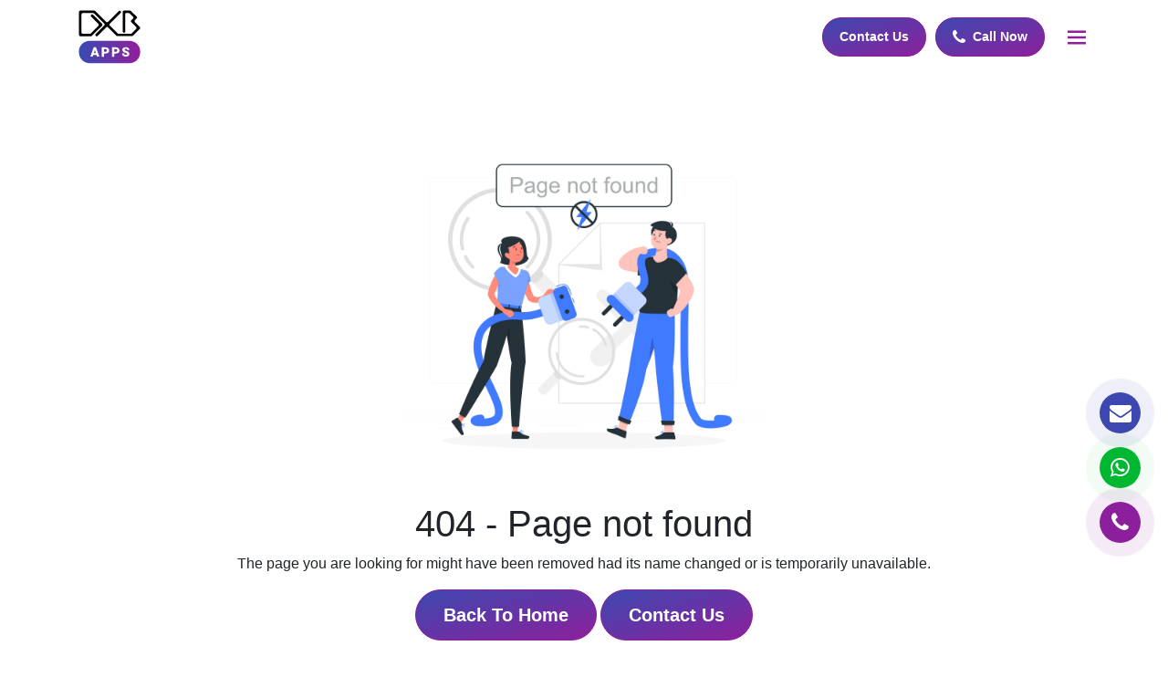

--- FILE ---
content_type: text/html; charset=UTF-8
request_url: https://dxbapps.com/404.html
body_size: 8078
content:

  <!doctype html>
  <html lang="en">
  <head>
        <!-- Required meta tags -->
      <meta charset="utf-8">
      <meta name="viewport" content="width=device-width, initial-scale=1, shrink-to-fit=no">
      <!-- <meta name="facebook-domain-verification" content="86hmnjyuzi5h0wph675ryqz29yu3hd" /> -->
      <!-- Bootstrap CSS -->
      <link rel="stylesheet" href="fonts-new/stylesheet.css">
      <link href="https://fonts.googleapis.com/css2?family=Pacifico&amp;display=swap" rel="stylesheesss">
      <link rel="stylesheet" href="https://stackpath.bootstrapcdn.com/font-awesome/4.7.0/css/font-awesome.min.css">
      <link rel="shortcut icon" href="https://dxbapps.com/img/logo.svg">
      <link rel="stylesheet" href="https://dxbapps.com/css-new/bootstrap.min.css">
      <link rel="stylesheet" href="https://dxbapps.com/css-new/header.css">
      <title>404 - Page Not Found - DXB APPS</title>
      <meta name="keywords" content="on demand app development company, clone app development company, on demand mobile app development company, on demand mobile app development, on demand 	app development services, on demand app developers" />
      <meta name="description" content="Nearest food app development comapany in dubai,with trendy and uodated mobile app for the clients.dxb makes your dream successfull." />
      <link rel="apple-touch-icon" sizes="57x57" href="https://dxbapps.com/img/favicon/apple-icon-57x57.png">
      <link rel="apple-touch-icon" sizes="60x60" href="https://dxbapps.com/img/favicon/apple-icon-60x60.png">
      <link rel="apple-touch-icon" sizes="72x72" href="https://dxbapps.com/img/favicon/apple-icon-72x72.png">
      <link rel="apple-touch-icon" sizes="76x76" href="https://dxbapps.com/img/favicon/apple-icon-76x76.png">
      <link rel="apple-touch-icon" sizes="114x114" href="https://dxbapps.com/img/favicon/apple-icon-114x114.png">
      <link rel="apple-touch-icon" sizes="120x120" href="https://dxbapps.com/img/favicon/apple-icon-120x120.png">
      <link rel="apple-touch-icon" sizes="144x144" href="https://dxbapps.com/img/favicon/apple-icon-144x144.png">
      <link rel="apple-touch-icon" sizes="152x152" href="https://dxbapps.com/img/favicon/apple-icon-152x152.png">
      <link rel="apple-touch-icon" sizes="180x180" href="https://dxbapps.com/img/favicon/apple-icon-180x180.png">
      <link rel="icon" type="image/png" sizes="192x192"  href="https://dxbapps.com/img/favicon/android-icon-192x192.png">
      <link rel="icon" type="image/png" sizes="32x32" href="https://dxbapps.com/img/favicon/favicon-32x32.png">
      <link rel="icon" type="image/png" sizes="96x96" href="https://dxbapps.com/img/favicon/favicon-96x96.png">
      <link rel="icon" type="image/png" sizes="16x16" href="https://dxbapps.com/img/favicon/favicon-16x16.png">
      <link rel="manifest" href="https://dxbapps.com/img/favicon/manifest.json">
      <meta name="msapplication-TileColor" content="#ffffff">
      <meta name="msapplication-TileImage" content="https://dxbapps.com/img/favicon/ms-icon-144x144.png">
      <meta name="theme-color" content="#ffffff">
      <link rel="shortcut icon" href="https://dxbapps.com/img/favicon/favicon.ico" type="image/x-icon"/>
      <link rel="canonical" href="https://dxbapps.com/404.html" />
<style>
    .error-content{
        /* display: flex;
        width: 100%;
        height: 100vh;
        align-items: center;
        justify-content: center;
        text-align: center;
        gap: 10px;
        flex-direction: column; */
        display: flex;
    width: 100%;
    min-height: 60vh;
    align-items: center;
    justify-content: center;
    text-align: center;
    gap: 10px;
    flex-direction: column;
    padding-top: 150px;
    }
    .navbar-mobile .hvr-radial-out{
      display: none !important;
    }
.footer-logos-wrap ul {
    padding-left: 0;
    display: flex;
    flex-wrap: wrap;
    gap: 15px;
    justify-content: center
}

.footer-logos-wrap ul li {
    list-style: none;
    padding-right: 10px
}

.footer-logos-wrap .logos-icon {
    width: 100px;
    height: 100px;
    object-fit: contain
}
@media (max-width: 767px){
  .footer-logos-wrap ul li {
    width: 45%;
    text-align: center;
}
}
.c-btn-mail,.c-btn-mail::before {
    background: #3d48b1
}

.c-btn-phone,.c-btn-phone::before {
    background: #8d209c
}
.btn.btn-main {
    background-color: #8e1e9a;
    background-image: linear-gradient(to bottom right,#3d48b0,#8d209c);
}
.hvr-radial-out {
    display: inline-block;
    vertical-align: middle;
    -webkit-transform: perspective(1px) translateZ(0);
    transform: perspective(1px) translateZ(0);
    box-shadow: 0 0 1px transparent;
    position: relative;
    overflow: hidden;
    background: #e1e1e1;
    -webkit-transition-property: color;
    transition-property: color;
    -webkit-transition-duration: 0.3s;
    transition-duration: 0.3s;
}
footer {
    background-image: url(https://dxbapps.com/img/ftbg.webp);
    background-size: cover;
}

@media (max-width: 500px) {
    .webp footer {
        padding-bottom:1px
    }
}
.header {
    width: 100%;
}
.bx-chevron-down{
                height: 20px;
                width: 20px;
                background-image: url(img/chevron-down-regular-24.svg);
                background-repeat: no-repeat;
                background-position: center;
            }
            .bx-chevron-right{
                height: 20px;
                width: 20px;
                background-image: url(img/chevron-right-regular-24.svg);
                background-repeat: no-repeat;
                background-position: center;
            }
            .bx-x{
                height: 28px;
                width: 28px;
                background-image: url(img/x-regular-24.svg) !important;
                background-repeat: no-repeat !important;
                background-position: center !important;
                background-size: 28px !important;
            }
            .bx-menu{
                height: 30px;
                width: 30px;
                background-image: url(img/menu-regular-24.svg);
                background-repeat: no-repeat;
                background-position: center;
                background-size: 100%;
            }
            .bxs-lock-alt{
                height: 13px;
                width: 13px;
                background-image: url(img/lock-alt-solid-24.svg);
                background-repeat: no-repeat;
                background-position: center;
                display: inline-block;
                background-size: 100%;
            }
.c-btn-mail,
.c-btn-phone,
.c-btn-whatsapp {
  position: fixed;
  cursor: pointer;
  height: 45px;
  width: 45px;
  line-height: 45px;
  text-align: center;
  background: #00b833;
  z-index: 300;
  right: 30px;
  border-radius: 50%;
}
.c-btn-phone {
  display: block;
  bottom: 125px;
  -ms-flex-pack: center;
  justify-content: center;
}
.c-btn-mail,
.c-btn-phone,
.c-btn-whatsapp,
.c-social-links ul {
  display: -ms-flexbox;
  -ms-flex-align: center;
  align-items: center;
  padding-top: 3px;
}
.c-btn-mail::before,
.c-btn-phone::before,
.c-btn-whatsapp::before {
  background: rgba(0, 184, 51, 0.6);
  width: 55px;
  height: 55px;
  left: -5px;
  top: -5px;
}
.c-btn-phone::after,
.c-btn-phone::before {
  transition: 0.2s linear;
  position: absolute;
  display: block;
  content: "";
  border-radius: 50%;
  z-index: -1;
  animation: 1.5s infinite phonePulse;
}
@keyframes phonePulse {
  0% {
    transform: scale(0);
    opacity: 1;
  }
  to {
    transform: scale(1.5);
    opacity: 0;
  }
}
@-webkit-keyframes phonePulse {
  0% {
    transform: scale(0);
    opacity: 1;
  }
  to {
    transform: scale(1.5);
    opacity: 0;
  }
}
.c-btn-whatsapp {
  display: block;
  bottom: 185px;
  -ms-flex-pack: center;
  justify-content: center;
}
.c-btn-whatsapp::after,
.c-btn-whatsapp::before {
  transition: 0.2s linear;
  position: absolute;
  display: block;
  content: "";
  border-radius: 50%;
  z-index: -1;
  animation: 1.5s infinite whatsAppPulse;
}
@keyframes whatsAppPulse {
  0% {
    transform: scale(0);
    opacity: 1;
  }
  to {
    transform: scale(1.5);
    opacity: 0;
  }
}
@-webkit-keyframes whatsAppPulse {
  0% {
    transform: scale(0);
    opacity: 1;
  }
  to {
    transform: scale(1.5);
    opacity: 0;
  }
}
.c-btn-mail {
  display: block;
  bottom: 245px;
  -ms-flex-pack: center;
  justify-content: center;
}
.c-btn-mail::after,
.c-btn-mail::before {
  transition: 0.2s linear;
  position: absolute;
  display: block;
  content: "";
  border-radius: 50%;
  z-index: -1;
  animation: 1.5s infinite mailPulse;
}
@keyframes mailPulse {
  0% {
    transform: scale(0);
    opacity: 1;
  }
  to {
    transform: scale(1.5);
    opacity: 0;
  }
}
@-webkit-keyframes mailPulse {
  0% {
    transform: scale(0);
    opacity: 1;
  }
  to {
    transform: scale(1.5);
    opacity: 0;
  }
}

.c-btn-mail,.c-btn-mail::before {
    background: #3d48b1
}

.c-btn-phone,.c-btn-phone::before {
    background: #8d209c
}
footer {
    padding: 40px 0 50px;
    color: #fff;
    margin-top: 60px;
}
footer ul{
    padding: 0;
}

footer ul li{
    list-style: none;
}

.footer-top-grid {
    display: flex;
    border-radius: 20px;
    flex-flow: wrap;
    background: rgba(23,23,23,.5)
}

.footer-grid-box {
    width: 25%;
    text-align: center;
    padding: 30px 40px;
    position: relative
}

.footer-grid-box::after {
    content: "";
    background: #383838;
    height: 90px;
    width: 1px;
    display: block;
    position: absolute;
    top: 0;
    right: 0;
    bottom: 0;
    margin: auto
}

.footer-grid-box h3 {
    margin: 6px 0 1px;
    font-size: 20px;
    font-weight: 600
}

.footer-grid-box p {
    margin: 0;
    color: #969595;
    font-size: 15px
}

.footer-listing-row {
    display: flex;
    padding: 40px 0 10px;
    flex-flow: wrap
}

.footer-lsiting-grid {
    width: 20%
}

.footer-lsiting-grid ul li a {
    color: #fff;
    font-size: 19px;
    display: block;
    padding: 6px 0;
    text-decoration: none
}

.footer-lsiting-grid.footer-lsiting-grid-last p {
    margin: 0;
    color: #bababa;
    font-size: 19px
}

.footer-newsletter .ft-email {
    width: 100%;
    background: rgba(255,255,255,.51);
    border: 0!important;
    height: 60px;
    border-radius: 60px;
    padding: 0 29px;
    color: #fff;
    font-weight: 600;
    font-size: 23px;
    box-shadow: none!important;
    outline: 0
}

.footer-newsletter .btn.btn-main {
    display: block;
    width: 100%;
    margin: 18px 0 0;
    box-shadow: none;
    padding: 16px 0
}

.footer-newsletter {
    margin-top: 26px
}

.footer-lsiting-grid.footer-lsiting-grid-last {
    width: 20%;
    border-left: 1px solid #4f4f4f;
    padding-left: 30px
}

.ft-logo {
    margin-top: 35px
}

.footer-logo-row ul li:first-child {
    padding-left: 0
}

.footer-logo-row ul li {
    padding: 0 11px
}

.footer-logo-row ul {
    padding: 12px 0 0;
    margin: 0;
    list-style-type: none;
    display: flex;
    width: 100%
}

.footer-lsiting-grid h3.footer-resources {
    margin: 6px 0 0
}

.copyright {
    background: #131313;
    color: grey;
    text-align: center;
    padding: 20px 15px;
    font-size: 15px
}

.footer-lsiting-grid h3 {
    font-size: 21px;
    font-weight: 600;
    color: #fff;
    margin: 0 0 11px
}

.footer-lsiting-grid.footer-listing-grid-first ul li a {
    padding: 4px 0
}
.footer-logo-row li a img {
  filter: brightness(16);
  height: 28px;
  position: relative;
  left: -6px;
  width: 28px;
}
.footer-logo-row ul li:nth-child(2) {
  margin-left: -8px;
}

@media only screen and (max-width: 767px){
    .footer-grid-box {
        width: 50%;
        padding: 26px 5px
    }

    .footer-grid-box p {
        font-size: 13px
    }

    .footer-grid-box h3 {
        margin: 5px 0 1px;
        font-size: 17px;
        font-weight: 600
    }

    footer {
        padding-top: 30px;
        padding-bottom: 20px;
        margin-top: 0
    }

    .footer-grid-box:first-child,.footer-grid-box:nth-child(2) {
        padding-bottom: 0
    }

    .footer-grid-box img {
        height: 28px
    }

    .footer-lsiting-grid {
        width: 50%;
        margin-top: 22px
    }
    .footer-lsiting-grid ul li a {
        font-size: 16px;
        padding: 2px 0;
        text-decoration: none
    }

    .footer-lsiting-grid.footer-lsiting-grid-last {
        padding: 0;
        border: 0;
        width: 100%;
        margin-top: 30px
    }

    .footer-listing-row {
        padding: 10px 0 38px
    }
}

.bx-chevron-down {
    height: 20px;
    width: 20px;
    background-image: url(https://dxbapps.com/img/chevron-down-regular-24.svg) !important;
    background-repeat: no-repeat;
    background-position: center;
}
.btn-callus {
    padding: 10px 18px!important;
    font-size: 17px!important;
    font-weight: 600!important;
    color: #fff !important;
    border-radius: 50rem;
}

.bx-menu {
    height: 30px;
    width: 30px;
    background-image: url(https://dxbapps.com/img//menu-regular-24.svg);
    background-repeat: no-repeat;
    background-position: center;
    background-size: 100%;
}

.bx-x {
    height: 28px;
    width: 28px;
    background-image: url(https://dxbapps.com/img/x-regular-24.svg) !important;
    background-repeat: no-repeat !important;
    background-position: center !important;
    background-size: 28px !important;
}
.btn.btn-main {
    background-color: #8e1e9a;
    background-image: linear-gradient(to bottom right,#3d48b0,#8d209c);
    color: #fff;
    font-size: 20px;
    font-weight: 600;
    padding: 12px 30px;
    border-radius: 60px;
    border-color: #8e1e9a;
    box-shadow: none !important;
}

@media only screen and (min-width: 768px) and (max-width: 991px){
    .footer-logo-row {
    display: flex;
    align-items: center;
    justify-content: space-between;
}
}
@media only screen and (max-width: 767px){
    .app-developement .desk-view, .ft-logo {
    display: none;
}
}
</style>
<!-- <link rel="stylesheet" href="https://dxbapps.com/css-new/boxicons.min.css" /> -->
<link rel="stylesheet" href="https://dxbapps.com/css-new/header.css" />
  
    </head>
  
    <body>


                  <!-- Google Tag Manager (noscript) -->
                  <noscript><iframe src="https://www.googletagmanager.com/ns.html?id=GTM-NKQJQD6" height="0" width="0" style="display:none;visibility:hidden"></iframe></noscript>
                  <!-- End Google Tag Manager (noscript) -->
      
      
      
                  <header id="header" class="header">
                    <div class="container d-flex align-items-center justify-content-between">
                        <a href="https://dxbapps.com/index.php" class="logo d-flex align-items-center">
                            <img src="https://dxbapps.com/img/logo.svg" alt="DXB APPS: Best App Design and Development Company" />
                        </a>
                        <nav id="navbar" class="navbar">
                            <ul>
                                <li class="index.php">
                                    <a class="nav-link drop-toggler" href="https://dxbapps.com/index.php">Home</a>
                                </li>
                                <li class="dropdown">
                                    <a href="0"><span>Company</span> <i class="bx bx-chevron-down"></i></a>
                                    <ul>
                                        <li><a href="https://dxbapps.com/about-us.php">About Us</a></li>
                                        <li><a href="https://dxbapps.com/what-we-do.php">What We Do</a></li>
                                    </ul>
                                </li>
                                <li class="dropdown">
                                    <a href="0"><span>Products</span> <i class="bx bx-chevron-down"></i></a>
                                    <ul>
                                        <li><a href="https://dxbapps.com/products/dx-commerce/">DxCommerce</a></li>
                                        <li><a href="https://dxbapps.com/products/dx-erp">DX ERP</a></li>
                                    </ul>
                                </li>
                                <li class="dropdown">
                                    <a href="https://dxbapps.com/ecommerce-app-development-dubai.php"><span>Ecommerce Solutions</span> <i class="bx bx-chevron-down"></i></a>
                                    <ul>
                                        <li class="dropdown">
                                            <a href="https://dxbapps.com/on-demand-delivery-market-place-apps-dubai.php"><span>On Demand Marketplace</span> <i class="bx bx-chevron-right"></i></a>
                                            <ul>
                                                <li><a href="https://dxbapps.com/food-delivery-app-development-dubai.php">Food Delivery</a></li>
                                                <li><a href="https://dxbapps.com/grocery-delivery-app-development-dubai.php">Grocery Delivery</a></li>
                                                <li><a href="https://dxbapps.com/pharmacy-delivery-app-development-dubai.php">Pharmacy Delivery</a></li>
                                                <li><a href="https://dxbapps.com/tours-and-travels-app-development-dubai-uae.php">Tours &amp; Travels</a></li>
                                                <li><a href="https://dxbapps.com/immigration-app-development-dubai-uae.php">Immigration Apps</a></li>
                                                <li><a href="https://dxbapps.com/courier-app-development-dubai-uae.php">Courier Apps</a></li>
                                                <li><a href="https://dxbapps.com/dispatch-app-development-dubai.php">Dispatch Development Software</a></li>
                                                <li><a href="https://dxbapps.com/freight-app-development-dubai.php">Freight App Development</a></li>
                                            </ul>
                                        </li>
                                        <li class="dropdown">
                                            <a href="https://dxbapps.com/home-service-app-development-dubai.php"><span>Home Services Marketplace</span> <i class="bx bx-chevron-right"></i></a>
                                            <ul>
                                                <li><a href="https://dxbapps.com/car-wash-app-development-dubai.php">Car Washing Services</a></li>
                                                <li><a href="https://dxbapps.com/maintenance-app-development-dubai.php">Maintenance Service</a></li>
                                                <li><a href="https://dxbapps.com/dog-walking-app-development-dubai.php">Dog Walking Services</a></li>
                                            </ul>
                                        </li>
                                        <li class="dropdown">
                                            <a href="https://dxbapps.com/teleconsultation-app-development-dubai.php"><span>Teleconsultation Marketplace</span> <i class="bx bx-chevron-right"></i></a>
                                            <ul>
                                                <li><a href="https://dxbapps.com/doctor-appointment-app-development-dubai.php">Doctor</a></li>
                                                <li><a href="https://dxbapps.com/education-app-development-dubai.php">Teacher</a></li>
                                                <li><a href="https://dxbapps.com/healthcare-app-development-dubai.php">Dietitian</a></li>
                                                <li><a href="https://dxbapps.com/fitness-app-development-dubai.php">Fitness Trainer</a></li>
                                            </ul>
                                        </li>
                                        <li class="dropdown">
                                            <a href="https://dxbapps.com/ecommerce-app-development-dubai.php"><span>eCommerce Marketplace</span> <i class="bx bx-chevron-right"></i></a>
                                            <ul>
                                                <li><a href="https://dxbapps.com/artificial-jewellery-app-development-dubai.php">Artificial Jewellery</a></li>
                                                <li><a href="https://dxbapps.com/fashion-app-development-dubai.php">Fashion &amp; Apparels</a></li>
                                                <li><a href="https://dxbapps.com/gift-delivery-app-development-dubai.php">Gift Shop</a></li>
                                                <li><a href="https://dxbapps.com/stationary-delivery-app-development-dubai.php">Books &amp; Stationary</a></li>
                                                <li><a href="https://dxbapps.com/p2p-marketplace-app-development-dubai.php">P2P Marketplace</a></li>
                                            </ul>
                                        </li>
                                    </ul>
                                </li>
                                <li class="dropdown">
                                    <a href="https://dxbapps.com/#industries_all"><span>Industry Apps</span> <i class="bx bx-chevron-down"></i></a>
                                    <ul>
                                        <li><a href="https://dxbapps.com/education-app-development-dubai.php">Education</a></li>
                                        <li><a href="https://dxbapps.com/beauty-app-development-dubai.php">Beauty</a></li>
                                        <li><a href="https://dxbapps.com/healthcare-app-development-dubai.php">Healthcare</a></li>
                                        <li><a href="https://dxbapps.com/automotive-app-development-dubai.php">Automotive</a></li>
                                        <li><a href="https://dxbapps.com/live-streaming-app-development-dubai.php">Events</a></li>
                                        <li><a href="https://dxbapps.com/real-estate-app-development-dubai.php">Real Estate</a></li>
                                    </ul>
                                </li>
                                <li class="dropdown">
                                    <a href="0"><span>Our Services</span> <i class="bx bx-chevron-down"></i></a>
                                    <ul>
                                        <li class="dropdown">
                                            <a href="https://dxbapps.com/web-development.php"><span>Web Development</span> <i class="bx bx-chevron-right"></i></a>
                                            <ul>
                                                <li class="d-lg-none"><a href="https://dxbapps.com/web-development.php">Web Development</a></li>
                                                <li><a href="https://dxbapps.com/ecommerce-website-development-dubai.php">eCommerce Website Development</a></li>
                                                <li><a href="https://dxbapps.com/web-development-dubai.php">Web Development Dubai</a></li>
                                                <li><a href="https://dxbapps.com/web-development-company-saudi-arabia.php">Web Development Saudi Arabia</a></li>
                                            </ul>
                                        </li>
                                        <li class="dropdown">
                                            <a href="https://dxbapps.com/mobile-app-development-dubai-uae.php"><span>Mobile App Development Services</span> <i class="bx bx-chevron-right"></i></a>
                                            <ul>
                                                <li><a href="https://dxbapps.com/android-app-development-dubai-uae.php">Android App Development</a></li>
                                                <li><a href="https://dxbapps.com/ios-app-development-dubai-uae.php">iOS App Development</a></li>
                                                <li><a href="https://dxbapps.com/location-based-app-solutions-dubai-uae.php">Location Based App Solutions</a></li>
                                                <li><a href="https://dxbapps.com/artificial-intelligence-dubai-uae.php">Artificial Intelligence</a></li>
                                                <li><a href="https://dxbapps.com/iot-automation-app-development.php">IoT App Development</a></li>
                                                <li><a href="https://dxbapps.com/ar-app-development-dubai.php">AR App Development</a></li>
                                                <li><a href="https://dxbapps.com/pos-mobile-app-development-dubai.php">POS App Development</a></li>
                                                <li><a href="https://dxbapps.com/ott-app-development-dubai.php">OTT App Development</a></li>
                                                <li><a href="https://dxbapps.com/flutter-app-development-dubai.php">Flutter App Development</a></li>
                                                <li><a href="https://dxbapps.com/fintech-app-development-dubai.php">Fintech App Development</a></li>
                                                <li><a href="https://dxbapps.com/gaming-app-development-dubai.php">Gaming App Development</a></li>
                                                <li><a href="https://dxbapps.com/mobile-banking-app-development-dubai.php">Mobile Banking App Development</a></li>
                                                <li><a href="https://dxbapps.com/phonegap-app-development-dubai.php">PhoneGap App Development</a></li>
                                                <li><a href="https://dxbapps.com/react-native-app-development-dubai.php">React Native App Solutions</a></li>
                                                <li><a href="https://dxbapps.com/social-media-app-development-dubai.php">Social Media App Development</a></li>
                                                <li><a href="https://dxbapps.com/xamarin-app-development-dubai.php">Xamarin App Development</a></li>
                                                <li><a href="https://dxbapps.com/parking-app-development-dubai.php">Parking App Development</a></li>
                                                <li><a href="https://dxbapps.com/insurance-app-development-dubai.php">Insurance App Development</a></li>
                                                <li><a href="https://dxbapps.com/dating-app-development-dubai.php">Dating App Development</a></li>
                                            </ul>
                                        </li>
                                        <li class="dropdown">
                                            <a href="0"><span>App Development</span> <i class="bx bx-chevron-right"></i></a>
                                            <ul>
                                                <li><a href="https://dxbapps.com/mobile-app-development-dubai.php">App Development Dubai</a></li>
                                                <li><a href="https://dxbapps.com/mobile-app-development-sharjah.php">App Development Sharjah</a></li>
                                                <li><a href="https://dxbapps.com/mobile-app-development-abudhabi.php">App Development Abu Dhabi</a></li>
                                                <li><a href="https://dxbapps.com/mobile-app-development-riyadh-saudi-arabia.php">App Development Saudi Arabia</a></li>
                                                <li><a href="https://dxbapps.com/mobile-app-development-company-bahrain.php">App Development Bahrain</a></li>
                                                <li><a href="https://dxbapps.com/mobile-app-development-company-kuwait.php">App Development Kuwait</a></li>
                                                <li><a href="https://dxbapps.com/mobile-app-development-company-qatar.php">App Development Qatar</a></li>
                                                <li><a href="https://dxbapps.com/mobile-app-development-company-muscat-oman.php">App Development Oman</a></li>
                                            </ul>
                                        </li>
                                        <li class="dropdown">
                                            <a href="https://dxbapps.com/block-chain-development-in-dubai-uae.php"><span>Blockchain Development</span> <i class="bx bx-chevron-right"></i></a>
                                            <ul>
                                                <li><a href="https://dxbapps.com/DApps.php">DApps Development</a></li>
                                                <li><a href="https://dxbapps.com/metaverse-development-dubai.php">Metaverse Development</a></li>
                                                <li><a href="https://dxbapps.com/NFT-development.php">NFT Development</a></li>
                                                <li><a href="https://dxbapps.com/hyperledger.php">HyperLedger</a></li>
                                                <li><a href="https://dxbapps.com/ico-development-development-dubai.php">ICO Development</a></li>
                                            </ul>
                                        </li>
                                        <li>
                                            <a href="https://dxbapps.com/software-development-dubai.php">Software Development</a>
                                        </li>
                                        <li><a href="https://dxbapps.com/progressive-web-app-development-dubai.php">Progressive Web App Solutions</a></li>
                                        <li><a href="https://dxbapps.com/wearable-app-development-dubai.php">Wearable App Development</a></li>
                                        <li><a href="https://dxbapps.com/mobile-app-redesign-services-dubai-uae.php">Mobile App Redesign</a></li>
                                        <li><a href="https://dxbapps.com/mobile-app-maintenance-services-dubai-uae.php">Mobile App Maintenance</a></li>
                                        <li><a href="https://dxbapps.com/enterprises-mobility-solutions-dubai.php">Enterprise Mobility Solutions</a></li>
                                        <li><a href="https://dxbapps.com/hire-app-developers-dubai.php">Hire App Developers</a></li>
                                    </ul>
                                </li>
                                <li><a class="nav-link" href="https://dxbapps.com/portfolio.php">Portfolio</a></li>
                                <li><a class="nav-link" href="https://dxbapps.com/blog">Blog</a></li>
                                <li><a class="nav-link" href="https://dxbapps.com/contact-us.php">Contact Us</a></li>
                            </ul>
                            <a href="https://dxbapps.com/contact-us.php" style="margin-left: 0px; margin-right: -10px;" class="btn btn-main hvr-radial-out btn-callus btn_responsive_btn">Contact Us</a>
                            <a href="tel:+971 50 504 1860" style="margin-left: 20px; margin-right: 20px;" class="btn btn-main hvr-radial-out btn-callus shake-anime">
                                <span class="fa fa-phone" style="color: #fff; font-size: 18px; margin-right: 8px;"></span> Call Now
                            </a>
                            <i class="bx bx-menu mobile-nav-toggle"></i>
                        </nav>
                    </div>
                </header>
      
      
        
        <div class="error-content mb-5">
            <img src="https://dxbapps.com/img/404error-img.webp" alt="DXB Apps" style="max-width: 400px;" class="img-fluid">
             <h1><span>404 -</span> <span class="color"> Page not found</span></h1>
                <p class="para-text">The page you are looking for might have been removed had its name changed or is temporarily unavailable.</p>
              
                <div>
                    <a href="https://dxbapps.com/" class="btn btn btn-primary btn-xl radius5 btn-arrow btn-main btn-banner mobile-none hvr-radial-out" >Back To Home</a>
                <a href="https://dxbapps.com/contact-us.php" class="btn btn btn-primary btn-xl radius5 btn-arrow btn-main btn-banner mobile-none hvr-radial-out">Contact Us</a>
                </div>
        </div>
        
        
        

        <footer style="background-image: url('https://dxbapps.com/img/ftbg.webp')">
          <div class="container">
              <div class="footer-listing-row">
                  <div class="footer-lsiting-grid">
                      <h3>Quick Links</h3>
                      <ul>
                          <li><a href="https://dxbapps.com/about-us.php">About Us</a></li>
                          <li><a href="https://dxbapps.com/what-we-do.php">What We Do</a></li>
                          <li><a href="https://dxbapps.com/index.php">Home</a></li>
                          <li><a href="https://dxbapps.com/portfolio.php">Portfolio</a></li>
                          <!-- <li><a href="https://dxbapps.com/old-website/mobile-app-development/">Mobile App</a></li>-->
      
                          <!--<li><a href="https://dxbapps.com/blog.php">Blogs </a></li>-->
                          <li><a href="https://dxbapps.com/contact-us.php">Contact Us </a></li>
                          <li><a href="https://dxbapps.com/faq.php">FAQ </a></li>
                          <li><a href="https://dxbapps.com/privacy-policy.php">Privacy Policy </a></li>
                      </ul>
                  </div>
      
                  <div class="footer-lsiting-grid footer-listing-grid-first">
                      <h3>Ecommerce Apps</h3>
                      <ul>
                          <li><a href="https://dxbapps.com/food-delivery-app-development-dubai.php">Food Delivery</a></li>
                          <li><a href="https://dxbapps.com/grocery-delivery-app-development-dubai.php">Grocery Delivery</a></li>
                          <li><a href="https://dxbapps.com/pharmacy-delivery-app-development-dubai.php">Pharmacy Delivery</a></li>
                          <li><a href="https://dxbapps.com/fashion-app-development-dubai.php">Fashion & Apparels</a></li>
                          <li><a href="https://dxbapps.com/fitness-app-development-dubai.php">Fitness & Training</a></li>
                          <li><a href="https://dxbapps.com/maintenance-app-development-dubai.php">Maintenance</a></li>
      
                          <li><a href="https://dxbapps.com/artificial-jewellery-app-development-dubai.php">Artificial Jewellery</a></li>
                      </ul>
                  </div>
                  <div class="footer-lsiting-grid footer-last-list">
                      <h3>Industry Apps</h3>
                      <ul>
                          <li><a href="https://dxbapps.com/healthcare-app-development-dubai.php">Health Care</a></li>
                          <li><a href="https://dxbapps.com/education-app-development-dubai.php">Education</a></li>
                          <li><a href="https://dxbapps.com/automotive-app-development-dubai.php">Automotive</a></li>
                          <li><a href="https://dxbapps.com/beauty-app-development-dubai.php">Beauty</a></li>
                          <li><a href="https://dxbapps.com/home-service-app-development-dubai.php">Home Services</a></li>
                          <li><a href="https://dxbapps.com/live-streaming-app-development-dubai.php">Events</a></li>
                      </ul>
                  </div>
      
                  <div class="footer-lsiting-grid footer-last-list">
                      <h3>Dubai, UAE</h3>
                      <ul>
                          <li>
                              D X TECHNOLOGIES LLC<br />
                              Office No: 812,<br />
                              ETA Star Al Manara Tower,<br />
                              Business Bay, Dubai - UAE.<br />
                              P.O. Box: 117 486
                          </li>
                          <li style="display: flex; align-items: center; margin: 10px 0;"><i style="font-size: 24px;" class="fa fa-mobile" aria-hidden="true"></i> <a href="tel:+971 50 504 1860"> &nbsp;&nbsp;+971 50 504 1860</a></li>
                          <li style="display: flex; align-items: center;"><i style="font-size: 24px;" class="fa fa-phone" aria-hidden="true"></i> <a href="tel:+971 4 589 6885">&nbsp;&nbsp;+971 4 589 6885</a></li>
                          <!-- <li><a href="javascript:void(0)">Home Services </a></li>
               <li><a href="javascript:void(0)">eCommerce </a></li>
               <li><a href="javascript:void(0)">Teleconsultation </a></li> -->
                      </ul>
      
                      <br />
                      <!-- <div class="footer-lsiting-grid footer-last-list">-->
                      <h3>London, UK</h3>
                      <ul>
                          <li>
                              DX BUSINESS GROUP LTD, <br />
                              Suite 656, Unit 3A,<br />
                              34-35 Hatton Garden, Holborn, London EC1N 8DX
                          </li>
                          <!--<li><i class="fa fa-mobile" aria-hidden="true" a href="tel:+44 7868 820364">&nbsp;&nbsp;+44 7868 820364</a></i></li>-->
                          <!--<li><i class="fa fa-phone" aria-hidden="true"  a href="tel:+44 2034323148">&nbsp;&nbsp;+44 2034323148</a></i></li>-->
      
                          <li style="display: flex; align-items: center; margin: 10px 0;"><i style="font-size: 24px;" class="fa fa-mobile" aria-hidden="true"></i> <a href="tel:+44 7868 820364"> &nbsp;&nbsp;+44 7868 820364</a></li>
                          <li style="display: flex; align-items: center;"><i style="font-size: 24px;" class="fa fa-phone" aria-hidden="true"></i> <a href="tel:+44 2034323148">&nbsp;&nbsp;+44 2034323148</a></li>
      
                          <!-- <li><a href="javascript:void(0)">B2B or B2C eCommerce </a></li>
               <li><a href="javascript:void(0)">HIPAA Compliant Apps </a></li>
               <li><a href="javascript:void(0)">Handyman Service App </a></li> -->
                      </ul>
                  </div>
      
                  <div class="footer-lsiting-grid footer-lsiting-grid-last">
                      <h3>Follow Us</h3>
                      <div class="footer-logo-row">
                          <ul>
                              <li>
                                  <a href="https://www.facebook.com/dxbapps" target="_blank" data-toggle="tooltip" data-placement="top" title="Facebook"><img src="https://dxbapps.com/img/fb.png" alt="social" /></a>
                              </li>
                              <!-- <li><a href="javascript:void(0)" target="_blank"><img src="img/sc21.png" alt="social"></a></li> -->
                              <li>
                                  <a href="https://www.instagram.com/dxb.apps/" target="_blank" data-toggle="tooltip" data-placement="top" title="Instagram"><img src="https://dxbapps.com/img/instagram.png" alt="social" /></a>
                              </li>
                              <li>
                                  <a href="https://www.linkedin.com/company/dxb-apps/" target="_blank" data-toggle="tooltip" data-placement="top" title="Linkedin"><img src="https://dxbapps.com/img/linkedin.png" alt="social" /></a>
                              </li>
                              <li>
                                  <a href="https://twitter.com/dxbtechnologies" target="_blank" data-toggle="tooltip" data-placement="top" title="Twitter"><img src="https://dxbapps.com/img/twitternew.png" alt="social" /></a>
                              </li>
                              <li>
                                  <a href="https://www.pinterest.com/Dxbapps/" target="_blank" data-toggle="tooltip" data-placement="top" title="Pinterest"><img src="https://dxbapps.com/img/pinterest.png" alt="social" /></a>
                              </li>
                          </ul>
      
                          <img src="https://dxbapps.com/img/logo-footer.svg" class="ft-logo" alt="DxbApps" />
                          <ul>
                              <li class="email"><a href="mailto:info@dxbapps.com">info@dxbapps.com</a></li>
                          </ul>
                          <!-- <ul style="flex-direction: column;">
                    <li>
                      <a href="https://www.sortlist.com/agency/d-x-technologies-llc-dxb-apps" style="display:contents; width:210px; height:60px;"><img style="height: 80px;" src="img/badge-flag-white-dark-xl.svg" class="w-100 d-block" alt="flag"/></a>
                    </li>
                    <li>
                      <a href="https://www.dmca.com/Protection/Status.aspx?ID=945040ba-28e2-496e-9890-b7e5630c65f7" title="DMCA.com Protection Status" class="dmca-badge">
                        <img style="width: 100%; height: auto; filter: none;" src ="img/dmca_protected_sml_120m.png?ID=945040ba-28e2-496e-9890-b7e5630c65f7"  alt="DMCA.com Protection Status" />
                      </a>
                    </li>
                  </ul> -->
                      </div>
                  </div>
              </div>
      
              <div class="footer-logos-wrap mt-0">
                  <ul class="fl-wrap align-items-center footer_badges">
                      <li>
                          <a target="_blank" href="https://www.sortlist.com/agency/d-x-technologies-llc-dxb-apps" style="display: contents;">
                              <img style="height: 80px;" src="https://dxbapps.com/img/webp/badge-flag-white-dark-xl.webp" class="w-100 d-block" alt="flag" />
                          </a>
                      </li>
                      <li>
                          <a target="_blank" href="https://www.dmca.com/Protection/Status.aspx?ID=945040ba-28e2-496e-9890-b7e5630c65f7" style="display: contents;" title="DMCA.com Protection Status" class="dmca-badge">
                              <img style="height: 80px; filter: none;" src="https://dxbapps.com/img/DMCA_badge_grn_100w.png" alt="DMCA.com Protection Status" />
                          </a>
                      </li>
                      <li>
                          <a target="_blank" href="https://www.appfutura.com/app-developers/united-arab-emirates" style="display: contents;">
                              <img style="height: 80px; filter: none;" src="https://dxbapps.com/img/webp/badge-top-app-company-united-arab-emirates.webp" alt="DMCA.com Protection Status" />
                          </a>
                      </li>
                      <li>
                          <a target="_blank" href="https://www.appfutura.com/app-developers" style="display: contents;">
                              <img style="height: 80px; filter: none;" src="https://dxbapps.com/img/webp/badge-top-app-company.webp" alt="DMCA.com Protection Status" />
                          </a>
                      </li>
                      <li>
                          <a target="_blank" href="https://selectedfirms.co/companies/mobile-app-development" style="display: contents;">
                              <img style="height: 80px; filter: none;" src="https://dxbapps.com/img/webp/badge-top-mobile-app-developers-2023.webp" alt="DMCA.com Protection Status" />
                          </a>
                      </li>
                      <li>
                          <a target="_blank" href="https://selectedfirms.co/companies/mobile-app-development" style="display: contents;">
                              <img style="height: 80px; filter: none;" src="https://dxbapps.com/img/mobile-app-development.png" alt="DMCA.com Protection Status" />
                          </a>
                      </li>
                      <li>
                          <a target="_blank" href="https://selectedfirms.co/companies/digital-transformation" style="display: contents;">
                              <img style="height: 80px; filter: none;" src="https://dxbapps.com/img/webp/top_digital_transformation.webp" alt="DMCA.com Protection Status" />
                          </a>
                      </li>
                      <li>
                          <a target="_blank" href="https://selectedfirms.co/companies/ecommerce-app-development" style="display: contents;">
                              <img style="height: 80px; filter: none;" src="https://dxbapps.com/img/webp/ecommerce-app-development.webp" alt="DMCA.com Protection Status" />
                          </a>
                      </li>
                      <li>
                          <a target="_blank" href="https://selectedfirms.co/companies/ios-app-development" style="display: contents;">
                              <img style="height: 80px; filter: none;" src="https://dxbapps.com/img/webp/ios-app-development.webp" alt="DMCA.com Protection Status" />
                          </a>
                      </li>
                      <li>
                          <a target="_blank" href="https://www.designrush.com/agency/profile/dxb-apps" style="display: contents;">
                              <img style="height: 80px; filter: none;" src="https://dxbapps.com/img/webp/AccreditedAgencyBlue.webp" alt="mobile app developers dubai" />
                          </a>
                      </li>
                      <li>
                          <a target="_blank" href="https://superbcompanies.com/categories/mobile-app-development-companies/" style="display: contents;">
                              <img style="height: 80px; filter: none;" src="https://dxbapps.com/img/webp/mobappdev.webp" alt="mobile app developers uae" />
                          </a>
                      </li>
                  </ul>
              </div>
          </div>
      </footer>
      
      <div class="copyright">Copyright © 2025. A Division of <a class="text-white" href="https://dxbapps.com/">DX BUSINESS GROUP (D X TECHNOLOGIES LLC)</a></div>
      
      
      <a class="c-btn-phone" href="tel:+971505041860" aria-label="Phone Number">
          <span class="fa fa-phone" style="color: #fff; font-size: 24px;"></span>
      </a>
      <a class="c-btn-whatsapp" href="https://wa.me/+971505041860?text=I'm%20interested%20please%20call%20me%20back!" aria-label="Whatsapp">
          <span class="fa fa-whatsapp" style="color: #fff; font-size: 24px;"></span>
      </a>
      <a class="c-btn-mail" href="mailto:info@dxbapps.com" aria-label="Email">
          <span class="fa fa-envelope" style="color: #fff; font-size: 24px;"></span>
      </a>
        
        
        
        
        
        
          <!-- Optional JavaScript -->
  <script src="https://ajax.googleapis.com/ajax/libs/jquery/3.5.1/jquery.min.js"></script>
  <script src="https://dxbapps.com/js-new/bootstrap.min.js"></script>
  
  <script>
    $(window).scroll(function () {
        $(".header").toggleClass("header-scrolled", $(this).scrollTop() > 250);
    });
    /**
     * Easy selector helper function
     */
    const select = (el, all = false) => {
        el = el.trim();
        if (all) {
            return [...document.querySelectorAll(el)];
        } else {
            return document.querySelector(el);
        }
    };

    /**
     * Easy event listener function
     */
    const on = (type, el, listener, all = false) => {
        if (all) {
            select(el, all).forEach((e) => e.addEventListener(type, listener));
        } else {
            select(el, all).addEventListener(type, listener);
        }
    };

    $(".menu-toggler").click(function () {
        $("#navbarSupportedContent").toggleClass("showmenu");
        $("body").toggleClass("hidden");
    });

    $("#navbarSupportedContent .menusloser").click(function () {
        $("#navbarSupportedContent").removeClass("showmenu");
        $("body").removeClass("hidden");
    });

    /**
     * Mobile nav toggle
     */
    on("click", ".mobile-nav-toggle", function (e) {
        select("#navbar").classList.toggle("navbar-mobile");
        this.classList.toggle("bx-menu");
        this.classList.toggle("bx-x");
    });

    /**
     * Mobile nav dropdowns activate
     */
    on(
        "click",
        ".navbar .dropdown > a",
        function (e) {
            if (select("#navbar").classList.contains("navbar-mobile")) {
                e.preventDefault();
                this.nextElementSibling.classList.toggle("dropdown-active");
            }
        },
        true
    );

    /**
     * Scrool with ofset on links with a class name .scrollto
     */
    on(
        "click",
        ".scrollto",
        function (e) {
            if (select(this.hash)) {
                e.preventDefault();

                let navbar = select("#navbar");
                if (navbar.classList.contains("navbar-mobile")) {
                    navbar.classList.remove("navbar-mobile");
                    let navbarToggle = select(".mobile-nav-toggle");
                    navbarToggle.classList.toggle("bx-menu");
                    navbarToggle.classList.toggle("bx-x");
                }
                scrollto(this.hash);
            }
        },
        true
    );
</script>
    </body>
  </html>
   

--- FILE ---
content_type: text/css
request_url: https://dxbapps.com/fonts-new/stylesheet.css
body_size: 380
content:
@font-face {
    font-family: 'Muli';
    src: url('Muli-BlackItalic.html') format('woff2'),
        url('Muli-BlackItalic.woff') format('woff');
    font-weight: 900;
    font-style: italic;
    font-display: swap;
}

@font-face {
    font-family: 'Muli';
    src: url('Muli-Black.html') format('woff2'),
        url('Muli-Black.woff') format('woff');
    font-weight: 900;
    font-style: normal;
    font-display: swap;
}

@font-face {
    font-family: 'Muli';
    src: url('Muli-BoldItalic.html') format('woff2'),
        url('Muli-BoldItalic.woff') format('woff');
    font-weight: bold;
    font-style: italic;
    font-display: swap;
}

@font-face {
    font-family: 'Muli';
    src: url('Muli-ExtraLight.html') format('woff2'),
        url('Muli-ExtraLight.woff') format('woff');
    font-weight: 200;
    font-style: normal;
    font-display: swap;
}

@font-face {
    font-family: 'Muli';
    src: url('Muli-ExtraBold.html') format('woff2'),
        url('Muli-ExtraBold.woff') format('woff');
    font-weight: 800;
    font-style: normal;
    font-display: swap;
}

@font-face {
    font-family: 'Muli';
    src: url('Muli-ExtraLightItalic.html') format('woff2'),
        url('Muli-ExtraLightItalic.woff') format('woff');
    font-weight: 200;
    font-style: italic;
    font-display: swap;
}

@font-face {
    font-family: 'Muli';
    src: url('Muli-Bold.html') format('woff2'),
        url('Muli-Bold.woff') format('woff');
    font-weight: bold;
    font-style: normal;
    font-display: swap;
}

@font-face {
    font-family: 'Muli';
    src: url('Muli-Italic.html') format('woff2'),
        url('Muli-Italic.woff') format('woff');
    font-weight: normal;
    font-style: italic;
    font-display: swap;
}

@font-face {
    font-family: 'Muli';
    src: url('Muli-ExtraBoldItalic.html') format('woff2'),
        url('Muli-ExtraBoldItalic.woff') format('woff');
    font-weight: 800;
    font-style: italic;
    font-display: swap;
}

@font-face {
    font-family: 'Muli';
    src: url('Muli-LightItalic.html') format('woff2'),
        url('Muli-LightItalic.woff') format('woff');
    font-weight: 300;
    font-style: italic;
    font-display: swap;
}

@font-face {
    font-family: 'Muli';
    src: url('Muli-Light.html') format('woff2'),
        url('Muli-Light.woff') format('woff');
    font-weight: 300;
    font-style: normal;
    font-display: swap;
}

@font-face {
    font-family: 'Muli';
    src: url('Muli-Regular.html') format('woff2'),
        url('Muli-Regular.woff') format('woff');
    font-weight: normal;
    font-style: normal;
    font-display: swap;
}

@font-face {
    font-family: 'Muli';
    src: url('Muli-SemiBoldItalic.html') format('woff2'),
        url('Muli-SemiBoldItalic.woff') format('woff');
    font-weight: 600;
    font-style: italic;
    font-display: swap;
}

@font-face {
    font-family: 'Muli600';
    src: url('Muli-SemiBold.html') format('woff2'),
        url('Muli-SemiBold.woff') format('woff');
    font-weight: 600;
    font-style: normal;
    font-display: swap;
}



--- FILE ---
content_type: text/css
request_url: https://dxbapps.com/css-new/header.css
body_size: 1816
content:
/*--------------------------------------------------------------
# Header
--------------------------------------------------------------*/
.header {
    transition: all 0.5s;
    z-index: 997;
    padding: 20px 0;
    background: transparent;
    position: absolute;
  }
  .header.header-scrolled {
    background: #fff;
    position: fixed;
    padding: 15px 0;
    box-shadow: 0px 2px 20px rgba(1, 41, 112, 0.1);
    -webkit-animation-duration: .5s;
    animation-duration: .5s;
    -webkit-animation-fill-mode: both;
    animation-fill-mode: both;
    -webkit-animation-name: stickyTransition;
    animation-name: stickyTransition;
  }
  @-webkit-keyframes stickyTransition {
    from {
      opacity: 0;
      -webkit-transform: translate3d(0, -100%, 0);
      transform: translate3d(0, -100%, 0);
    }
    to {
      opacity: 1;
      -webkit-transform: none;
      transform: none;
    }
}
@keyframes stickyTransition {
    from {
      opacity: 0;
      -webkit-transform: translate3d(0, -100%, 0);
      transform: translate3d(0, -100%, 0);
    }
  
    to {
      opacity: 1;
      -webkit-transform: none;
      transform: none;
    }
}
  .header .logo {
    line-height: 0;
  }
  .header .logo img {
    /*max-height: 40px !important;*/
    /*margin-right: 6px;*/
    /*height: 40px;*/
    width: 70px;
  }
  .header .logo span {
    font-size: 30px;
    font-weight: 700;
    letter-spacing: 1px;
    color: #012970;
    font-family: "Nunito", sans-serif;
    margin-top: 3px;
  }
  
  /*--------------------------------------------------------------
  # Navigation Menu
  --------------------------------------------------------------*/
  /**
  * Desktop Navigation 
  */
  .navbar {
    padding: 0;
  }
  .navbar ul {
    margin: 0;
    padding: 0;
    display: flex;
    list-style: none;
    align-items: center;
  }
  .navbar li {
    position: relative;
  }
  .navbar a, .navbar a:focus {
    display: flex;
    align-items: center;
    justify-content: space-between;
    padding: 10px 0 10px 20px;
    font-size: 14px !important;
    font-weight: 700;
    color: #000;
    /* font-weight: 600;
    color: #2d4053; */
    white-space: nowrap;
    transition: 0.3s;
    text-decoration: none;
  }
  .navbar a i, .navbar a:focus i {
    font-size: 20px;
    line-height: 1;
    margin-left: 3px;
  }
  .navbar a:hover, .navbar .active, .navbar .active:focus, .navbar li:hover > a {
    color: #8e1e9a;
  }
  .navbar .getstarted, .navbar .getstarted:focus {
    background: #8e1e9a;
    padding: 8px 20px;
    margin-left: 30px;
    border-radius: 4px;
    color: #fff;
  }
  .navbar .getstarted:hover, .navbar .getstarted:focus:hover {
    color: #fff;
    background: #8e1e9a;
  }
  .navbar .dropdown ul {
    display: block;
    position: absolute;
    left: 14px;
    top: calc(100% + 30px);
    margin: 0;
    padding: 10px 0;
    z-index: 99;
    opacity: 0;
    visibility: hidden;
    background: #fff;
    box-shadow: 0px 0px 30px rgba(127, 137, 161, 0.25);
    transition: 0.3s;
    border-radius: 4px;
  }
  .navbar .dropdown ul li {
    min-width: 200px;
  }
  .navbar .dropdown ul a {
    padding: 10px 20px;
    font-size: 15px;
    text-transform: none;
    font-weight: 600;
  }
  .navbar .dropdown ul a i {
    font-size: 18px;
  }
  .navbar .dropdown ul a:hover, .navbar .dropdown ul .active:hover, .navbar .dropdown ul li:hover > a {
    color: #8d209c;
  }
  .navbar .dropdown:hover > ul {
    opacity: 1;
    top: 100%;
    visibility: visible;
  }
  .navbar .dropdown .dropdown ul {
    top: 0;
    left: calc(100% - 30px);
    visibility: hidden;
    max-height: 500px;
    overflow-y: auto;
  }
  .navbar .dropdown .dropdown:hover > ul {
    opacity: 1;
    top: 0;
    left: 100%;
    visibility: visible;
  }
  @media (max-width: 1366px) {
    .navbar .dropdown .dropdown ul {
      left: -90%;
    }
    .navbar .dropdown .dropdown:hover > ul {
      left: -80%;
    }
  }
  
  /**
  * Mobile Navigation 
  */
  .mobile-nav-toggle {
    color: #8e1e9a;
    font-size: 28px;
    cursor: pointer;
    display: none;
    line-height: 0;
    transition: 0.5s;
  }
  .mobile-nav-toggle.bx-x {
    color: #8e1e9a;
  }

  .navbar{
    flex-wrap: nowrap;
  }
  
  @media (max-width: 1300px) {
      .header {
          padding: 10px 0;
      }
    .mobile-nav-toggle {
      display: block;
    }
  
    .navbar ul {
      display: none;
    }
  }
  .navbar-mobile {
    position: fixed;
    /* overflow: hidden; */
    top: 0;
    right: 0;
    left: 0;
    bottom: 0;
    background: #fcebfc;
    transition: 0.3s;
    height: 100vh;
  }
  .navbar-mobile .mobile-nav-toggle {
    position: absolute;
    top: 30px;
    right: 15px;
    background: #012970;
    z-index: 999;
    width: 40px;
    height: 40px;
    display: flex;
    align-items: center;
    justify-content: center;
    border-radius: 50rem;
    color: #fff;
  }
  .navbar-mobile ul {
    display: block;
    position: absolute;
    top: 55px;
    right: 15px;
    bottom: 15px;
    left: 15px;
    padding: 10px 0;
    border-radius: 10px;
    background-color: #fff;
    overflow-y: auto;
    transition: 0.3s;
  }
  .navbar-mobile a, .navbar-mobile a:focus {
    padding: 10px 20px;
    font-size: 15px;
    color: #182a36;
    font-weight: 700 !important;
  }
  .navbar-mobile a:hover, .navbar-mobile .active, .navbar-mobile li:hover > a {
    color: #8e1e9a;
  }
  .navbar-mobile .getstarted, .navbar-mobile .getstarted:focus {
    margin: 15px;
  }
  .navbar-mobile .dropdown ul {
    position: static;
    display: none;
    margin: 10px 20px;
    padding: 10px 0;
    z-index: 99;
    opacity: 1;
    visibility: visible;
    background: #fff;
    box-shadow: 0px 0px 30px rgba(127, 137, 161, 0.25);
  }
  .navbar-mobile .dropdown ul li {
    min-width: 200px;
  }
  .navbar-mobile .dropdown ul a {
    padding: 10px 20px;
  }
  .navbar-mobile .dropdown ul a i {
    font-size: 18px;
  }
  .navbar-mobile .dropdown ul a:hover, .navbar-mobile .dropdown ul .active:hover, .navbar-mobile .dropdown ul li:hover > a {
    color: #8e1e9a;
  }
  .navbar-mobile .dropdown > .dropdown-active {
    display: block;
  }
  
  
  .navbar-mobile .dropdown > .dropdown-active li{
    visibility: visible;
  }


  .navbar-mobile .btn-callus{
    display: none;
  }
  
  
  /* ===== Scrollbar CSS ===== */
  
  /* Firefox */
  /* * {
      scrollbar-width: 5px;
      scrollbar-color: #8e1e9a #ffffff17;
    } */
    
    /* Chrome, Edge, and Safari */
    /* *::-webkit-scrollbar {
      width: 5px;
      height: 5px;
    } */
    
     /* *::-webkit-scrollbar-track {
      background: #f6f5f4;
    }
    
    ::-webkit-scrollbar-thumb {
      background-color:#8e1e9a;
      border-radius: 10px;
    }  */

 
    
    ::selection {
      background: #eee;
      color: #8e1e9a !important;
    }
    
    ::-moz-selection {
      background: #eee;
      color: #8e1e9a !important;
    }


    #jQueryCookieDisclaimer{
      display: none !important;
    }


    .btn_responsive_btn{
      display: none !important;
    }
    
    @media(max-width:1300px){
      .btn_responsive_btn{
        display: block !important;
      }
    }

    @media(max-width:400px){
      .navbar a.hvr-radial-out{
        padding: 7px 12px !important;
        font-size: 13px !important;
        margin: 0 8px !important;
      }
    }

--- FILE ---
content_type: image/svg+xml
request_url: https://dxbapps.com/img/logo-footer.svg
body_size: 1404
content:
<?xml version="1.0" encoding="utf-8"?>
<!-- Generator: Adobe Illustrator 23.0.1, SVG Export Plug-In . SVG Version: 6.00 Build 0)  -->
<svg version="1.1" id="Layer_1" xmlns="http://www.w3.org/2000/svg" xmlns:xlink="http://www.w3.org/1999/xlink" x="0px" y="0px"
	 viewBox="0 0 56.4 49.2" style="enable-background:new 0 0 56.4 49.2;" xml:space="preserve">
<style type="text/css">
	.st0{fill:url(#SVGID_1_);}
	.st1{fill:#FFFFFF;}
</style>
<title>logo</title>
<linearGradient id="SVGID_1_" gradientUnits="userSpaceOnUse" x1="1.2" y1="12.05" x2="55.3" y2="12.05" gradientTransform="matrix(1 0 0 -1 0 50)">
	<stop  offset="0" style="stop-color:#384BB2"/>
	<stop  offset="1" style="stop-color:#911E9A"/>
</linearGradient>
<path class="st0" d="M45.9,47.8H10.6c-5.2,0-9.4-4.2-9.4-9.4v-0.9c0-5.2,4.2-9.4,9.4-9.4h35.3c5.2,0,9.4,4.2,9.4,9.4v0.9
	C55.3,43.6,51.1,47.8,45.9,47.8z"/>
<g>
	<path class="st1" d="M16.6,40.5h-2.7L13.4,42h-2.1l3-8.3h1.9l3.1,8.3h-2.1L16.6,40.5z M14.4,39h1.8l-0.9-2.9L14.4,39z"/>
	<path class="st1" d="M23.4,39.3v2.8h-2v-8.3h3.3c0.6,0,1.2,0.1,1.7,0.4s0.9,0.6,1.1,1c0.3,0.4,0.4,0.9,0.4,1.5
		c0,0.8-0.3,1.5-0.9,1.9c-0.6,0.5-1.4,0.7-2.4,0.7C24.6,39.3,23.4,39.3,23.4,39.3z M23.4,37.7h1.3c0.4,0,0.7-0.1,0.9-0.3
		c0.2-0.2,0.3-0.5,0.3-0.8c0-0.4-0.1-0.7-0.3-0.9c-0.2-0.2-0.5-0.3-0.9-0.4h-1.3V37.7z"/>
	<path class="st1" d="M32.5,39.3v2.8h-2v-8.3h3.3c0.6,0,1.2,0.1,1.7,0.4s0.9,0.6,1.1,1c0.3,0.4,0.4,0.9,0.4,1.5
		c0,0.8-0.3,1.5-0.9,1.9c-0.6,0.5-1.4,0.7-2.4,0.7C33.7,39.3,32.5,39.3,32.5,39.3z M32.5,37.7h1.3c0.4,0,0.7-0.1,0.9-0.3
		s0.3-0.5,0.3-0.8c0-0.4-0.1-0.7-0.3-0.9s-0.5-0.3-0.9-0.4h-1.3V37.7z"/>
	<path class="st1" d="M43.8,39.9c0-0.3-0.1-0.5-0.3-0.7s-0.6-0.3-1.1-0.5s-0.9-0.3-1.3-0.5c-1.1-0.5-1.6-1.3-1.6-2.2
		c0-0.5,0.1-0.9,0.4-1.2c0.3-0.4,0.6-0.6,1.1-0.8s1-0.3,1.6-0.3s1.1,0.1,1.6,0.3s0.8,0.5,1.1,0.9s0.4,0.8,0.4,1.3h-2
		c0-0.3-0.1-0.6-0.3-0.8s-0.5-0.3-0.8-0.3c-0.4,0-0.6,0.1-0.8,0.2c-0.2,0.2-0.3,0.4-0.3,0.6c0,0.2,0.1,0.4,0.3,0.6
		c0.2,0.2,0.6,0.4,1.2,0.5c0.6,0.2,1,0.4,1.4,0.6c0.9,0.5,1.3,1.2,1.3,2.1c0,0.7-0.3,1.3-0.8,1.7S43.6,42,42.7,42
		c-0.7,0-1.3-0.1-1.8-0.4c-0.5-0.2-1-0.6-1.2-1s-0.4-0.9-0.4-1.4h2c0,0.4,0.1,0.8,0.3,1s0.6,0.3,1.1,0.3c0.3,0,0.6-0.1,0.8-0.2
		C43.7,40.4,43.8,40.2,43.8,39.9z"/>
</g>
<path class="st1" d="M55,15.8l-4.4-4.4c-0.4-0.4-0.4-1.1,0-1.6l1.6-1.6c0.4-0.4,0.4-1.1,0-1.6l-5.2-5c-0.2-0.2-0.5-0.3-0.8-0.3H41
	c-0.6,0-1.1,0.5-1.1,1.1v17.4c0,0.6,0.5,1.1,1.1,1.1l0,0c0.6,0,1.1-0.5,1.1-1.1V4.1c0-0.4,0.3-0.6,0.6-0.6h2.5
	c0.3,0,0.6,0.1,0.8,0.3l3,2.9c0.4,0.4,0.4,1.1,0,1.6l-1.6,1.6c-0.4,0.4-0.4,1.1,0,1.6l4.4,4.4c0.4,0.4,0.4,1.1,0,1.6l-4,4
	c-0.2,0.2-0.5,0.3-0.8,0.3H36.2c-0.3,0-0.6-0.1-0.8-0.3l-6.9-6.9c-0.4-0.4-0.4-1.1,0-1.6l9.6-9.6c0.4-0.4,0.4-1.1,0-1.6L38,1.7
	c-0.4-0.4-1.1-0.4-1.6,0l-9.6,9.6c-0.4,0.4-1.1,0.4-1.6,0l-9.6-9.6c-0.3-0.3-0.7-0.5-1.1-0.5H2.8c-0.9,0-1.6,0.7-1.6,1.6v19.7
	c0,0.9,0.7,1.6,1.6,1.6h8.8c0.4,0,0.8-0.2,1.1-0.5l9-9c0.4-0.4,0.4-1.1,0-1.6l-8.1-8.1c-0.4-0.4-1.1-0.4-1.6,0v0.2
	c-0.4,0.4-0.4,1.1,0,1.6l6.4,6.4c0.4,0.4,0.4,1.1,0,1.6l-6.8,6.8c-0.2,0.2-0.5,0.3-0.8,0.3H4.6c-0.6,0-1.1-0.5-1.1-1.1V4.6
	C3.6,4,4,3.5,4.6,3.5h9.1c0.3,0,0.6,0.1,0.8,0.3l9.1,9.1c0.4,0.4,0.4,1.1,0,1.6L16,22c-0.4,0.4-0.4,1.1,0,1.6l0.1,0.1
	c0.4,0.4,1.1,0.4,1.6,0l7.6-7.6c0.4-0.4,1.1-0.4,1.6,0l7.4,7.4c0.2,0.2,0.5,0.3,0.8,0.3h13c0.3,0,0.6-0.1,0.8-0.3l6.2-6.2
	C55.4,16.9,55.4,16.2,55,15.8z"/>
</svg>


--- FILE ---
content_type: image/svg+xml
request_url: https://dxbapps.com/img/logo.svg
body_size: 1378
content:
<?xml version="1.0" encoding="utf-8"?>
<!-- Generator: Adobe Illustrator 23.0.1, SVG Export Plug-In . SVG Version: 6.00 Build 0)  -->
<svg version="1.1" id="Layer_1" xmlns="http://www.w3.org/2000/svg" xmlns:xlink="http://www.w3.org/1999/xlink" x="0px" y="0px"
	 viewBox="0 0 56.4 49.2" style="enable-background:new 0 0 56.4 49.2;" xml:space="preserve">
<style type="text/css">
	.st0{fill:url(#SVGID_1_);}
	.st1{fill:#FFFFFF;}
</style>
<title>logo</title>
<linearGradient id="SVGID_1_" gradientUnits="userSpaceOnUse" x1="1.2" y1="37.95" x2="55.3" y2="37.95">
	<stop  offset="0" style="stop-color:#384BB2"/>
	<stop  offset="1" style="stop-color:#911E9A"/>
</linearGradient>
<path class="st0" d="M45.9,47.8H10.6c-5.2,0-9.4-4.2-9.4-9.4v-0.9c0-5.2,4.2-9.4,9.4-9.4h35.3c5.2,0,9.4,4.2,9.4,9.4v0.9
	C55.3,43.6,51.1,47.8,45.9,47.8z"/>
<g>
	<path class="st1" d="M16.6,40.5h-2.7L13.4,42h-2.1l3-8.3h1.9l3.1,8.3h-2.1L16.6,40.5z M14.4,39h1.8l-0.9-2.9L14.4,39z"/>
	<path class="st1" d="M23.4,39.3v2.8h-2v-8.3h3.3c0.6,0,1.2,0.1,1.7,0.4s0.9,0.6,1.1,1c0.3,0.4,0.4,0.9,0.4,1.5
		c0,0.8-0.3,1.5-0.9,1.9c-0.6,0.5-1.4,0.7-2.4,0.7C24.6,39.3,23.4,39.3,23.4,39.3z M23.4,37.7h1.3c0.4,0,0.7-0.1,0.9-0.3
		c0.2-0.2,0.3-0.5,0.3-0.8c0-0.4-0.1-0.7-0.3-0.9c-0.2-0.2-0.5-0.3-0.9-0.4h-1.3V37.7z"/>
	<path class="st1" d="M32.5,39.3v2.8h-2v-8.3h3.3c0.6,0,1.2,0.1,1.7,0.4s0.9,0.6,1.1,1c0.3,0.4,0.4,0.9,0.4,1.5
		c0,0.8-0.3,1.5-0.9,1.9c-0.6,0.5-1.4,0.7-2.4,0.7C33.7,39.3,32.5,39.3,32.5,39.3z M32.5,37.7h1.3c0.4,0,0.7-0.1,0.9-0.3
		s0.3-0.5,0.3-0.8c0-0.4-0.1-0.7-0.3-0.9s-0.5-0.3-0.9-0.4h-1.3V37.7z"/>
	<path class="st1" d="M43.8,39.9c0-0.3-0.1-0.5-0.3-0.7s-0.6-0.3-1.1-0.5s-0.9-0.3-1.3-0.5c-1.1-0.5-1.6-1.3-1.6-2.2
		c0-0.5,0.1-0.9,0.4-1.2c0.3-0.4,0.6-0.6,1.1-0.8s1-0.3,1.6-0.3s1.1,0.1,1.6,0.3s0.8,0.5,1.1,0.9s0.4,0.8,0.4,1.3h-2
		c0-0.3-0.1-0.6-0.3-0.8s-0.5-0.3-0.8-0.3c-0.4,0-0.6,0.1-0.8,0.2c-0.2,0.2-0.3,0.4-0.3,0.6c0,0.2,0.1,0.4,0.3,0.6
		c0.2,0.2,0.6,0.4,1.2,0.5c0.6,0.2,1,0.4,1.4,0.6c0.9,0.5,1.3,1.2,1.3,2.1c0,0.7-0.3,1.3-0.8,1.7S43.6,42,42.7,42
		c-0.7,0-1.3-0.1-1.8-0.4c-0.5-0.2-1-0.6-1.2-1s-0.4-0.9-0.4-1.4h2c0,0.4,0.1,0.8,0.3,1s0.6,0.3,1.1,0.3c0.3,0,0.6-0.1,0.8-0.2
		C43.7,40.4,43.8,40.2,43.8,39.9z"/>
</g>
<path d="M55,15.8l-4.4-4.4c-0.4-0.4-0.4-1.1,0-1.6l1.6-1.6c0.4-0.4,0.4-1.1,0-1.6l-5.2-5c-0.2-0.2-0.5-0.3-0.8-0.3H41
	c-0.6,0-1.1,0.5-1.1,1.1v17.4c0,0.6,0.5,1.1,1.1,1.1l0,0c0.6,0,1.1-0.5,1.1-1.1V4.1c0-0.4,0.3-0.6,0.6-0.6h2.5
	c0.3,0,0.6,0.1,0.8,0.3l3,2.9c0.4,0.4,0.4,1.1,0,1.6l-1.6,1.6c-0.4,0.4-0.4,1.1,0,1.6l4.4,4.4c0.4,0.4,0.4,1.1,0,1.6l-4,4
	c-0.2,0.2-0.5,0.3-0.8,0.3H36.2c-0.3,0-0.6-0.1-0.8-0.3l-6.9-6.9c-0.4-0.4-0.4-1.1,0-1.6l9.6-9.6c0.4-0.4,0.4-1.1,0-1.6L38,1.7
	c-0.4-0.4-1.1-0.4-1.6,0l-9.6,9.6c-0.4,0.4-1.1,0.4-1.6,0l-9.6-9.6c-0.3-0.3-0.7-0.5-1.1-0.5H2.8c-0.9,0-1.6,0.7-1.6,1.6v19.7
	c0,0.9,0.7,1.6,1.6,1.6h8.8c0.4,0,0.8-0.2,1.1-0.5l9-9c0.4-0.4,0.4-1.1,0-1.6l-8.1-8.1c-0.4-0.4-1.1-0.4-1.6,0v0.2
	c-0.4,0.4-0.4,1.1,0,1.6l6.4,6.4c0.4,0.4,0.4,1.1,0,1.6l-6.8,6.8c-0.2,0.2-0.5,0.3-0.8,0.3H4.6c-0.6,0-1.1-0.5-1.1-1.1V4.6
	C3.6,4,4,3.5,4.6,3.5h9.1c0.3,0,0.6,0.1,0.8,0.3l9.1,9.1c0.4,0.4,0.4,1.1,0,1.6L16,22c-0.4,0.4-0.4,1.1,0,1.6l0.1,0.1
	c0.4,0.4,1.1,0.4,1.6,0l7.6-7.6c0.4-0.4,1.1-0.4,1.6,0l7.4,7.4c0.2,0.2,0.5,0.3,0.8,0.3h13c0.3,0,0.6-0.1,0.8-0.3l6.2-6.2
	C55.4,16.9,55.4,16.2,55,15.8z"/>
</svg>


--- FILE ---
content_type: image/svg+xml
request_url: https://dxbapps.com/img//menu-regular-24.svg
body_size: 233
content:
<svg xmlns="http://www.w3.org/2000/svg" width="24" height="24" viewBox="0 0 24 24" style="fill: rgba(142, 30, 154, 1);transform: ;msFilter:;"><path d="M4 6h16v2H4zm0 5h16v2H4zm0 5h16v2H4z"></path></svg>